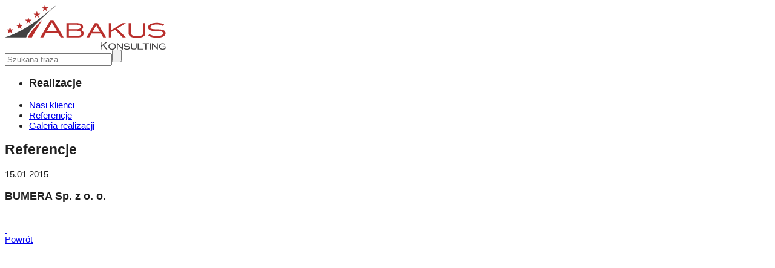

--- FILE ---
content_type: text/html; charset=utf-8
request_url: https://www.abakus-konsulting.pl/realizacje/referencje/bumera-sp-z-o-o-,2.html
body_size: 2971
content:
<!DOCTYPE html>
<html lang="pl">
<head>
	<meta charset="UTF-8">
	<title>BUMERA Sp. z o. o. - Referencje - Realizacje - Dotacje unijne Rzeszów, wnioski o dotacje, pozyskiwanie dotacji – Abakus Konsulting</title>
	<!--<meta name="viewport" content="width=device-width, initial-scale=1.0">-->
	<meta name="author" content="Abakus konsulting" />
	<meta name="generator" content="edito - www.edito.pl" />
				<meta name="Description" content="Dotacje dla MSP, Dotacje na robotyzację, Dotacje na GOZ, Dotacje na wzornictwo. Dotacje Rzeszów, Podkarpacie." />
		<meta name="Robots" content="index, follow" />
	<script type="text/javascript">var base_href = "/szablony/abakus/";</script>
	<link href="/gfx/abakus/_thumbs/abakus__1707898511_qnw.css" rel="stylesheet" type="text/css" />
	<script src="/gfx/abakus/_thumbs/abakus__1447687603_qnw.js" type="text/javascript"></script>
	<link href="//maxcdn.bootstrapcdn.com/font-awesome/4.2.0/css/font-awesome.min.css" rel="stylesheet">
<meta name="google-site-verification" content="VwWD2k-JGZMcuJ5c-g054IDBmIJbOqgvsCeGzDGeBhY" />
<!-- Google Tag Manager --><script>(function(w,d,s,l,i){w[l]=w[l]||[];w[l].push({'gtm.start':
new Date().getTime(),event:'gtm.js'});var f=d.getElementsByTagName(s)[0],
j=d.createElement(s),dl=l!='dataLayer'?'&l='+l:'';j.async=true;j.src=
'https://www.googletagmanager.com/gtm.js?id='+i+dl;f.parentNode.insertBefore(j,f);
})(window,document,'script','dataLayer','GTM-KJ9GWH43');</script>
<!-- End Google Tag Manager -->		<link href="/szablony/abakus/styles/print.css" rel="stylesheet" type="text/css" media="print" />
	<link href="/szablony/abakus/favicon.ico" rel="SHORTCUT ICON" />
		
</head>
<body class="welcome lang-pl">

	
	<header id="header-page">	
		<div class="top-page gray container">
		<div class="page" >   
			<section id="zone-1">
							<div class="description-block">
			<ul>
	<li class="phone">
		+48 608&nbsp;331&nbsp;280</li>
	<li class="mail">
		<script type="text/javascript">
			//<![CDATA[
				SendTo(' ', '', 'dotacje', 'abakus-konsulting.pl', 'dotacje // abakus-konsulting.pl');
			//]]>
			</script></li>
</ul>
	</div>
						</section> 
			<section id="zone-2">
								<div class="description-block">
			<ul>
	<li>
		Wnioski o dotacje unijne dla przedsiębiorstw</li>
	<li class="site-map">
		<a href="/mapa-witryny/">mapa-strony</a></li>
</ul>
	</div>
							</section>
		</div>
		</div>
		<div class="menu-top white container">
						<div class="menu">
							<div class="container-menu">
								<h2 id="logo">
			 <a href="http://www.abakus-konsulting.pl"
				title="Dotacje unijne Rzeszów, wnioski o dotacje, pozyskiwanie dotacji – Abakus Konsulting"
				accesskey="1">
				<img alt="Dotacje unijne Rzeszów, wnioski o dotacje, pozyskiwanie dotacji – Abakus Konsulting" src="/szablony/abakus/images/logo-abakus.png"/>
			 </a>
								</h2>
								<!--<div id="zone-top">
										<a href="/?mobile-version=off"
												title="Pełna wersja serwisu" 
												id="mobile-version"
												class="mobile-version-on">
												Pełna wersja serwisu										</a>
																		</div>-->
																	<section id="zone-3" >
									  <div class="block js-tab">
	<ul class="menu">
					<li>
			<a href="http://www.abakus-konsulting.pl/oferta/" title="Oferta" >
				Oferta			</a>
		</li>
			<li>
			<a href="http://www.abakus-konsulting.pl/realizacje/nasi-klienci/" title="Realizacje" class="active">
				Realizacje			</a>
		</li>
			<li>
			<a href="http://www.abakus-konsulting.pl/kontakt/" title="Kontakt" >
				Kontakt			</a>
		</li>
		</ul>
</div>									</section>
																									<section id="zone-4" >
									  <div id="sb-search" class="sb-search">
	<form name="wyszukiwarka_5" 
	action="http://www.abakus-konsulting.pl/wyszukiwarka/szukaj.html" 
	method="post" >
		<input accesskey="4" maxlength="128"   class="sb-search-input" placeholder="Szukana fraza" type="text" value="" name="query" id="search">
		<input class="sb-search-submit" type="submit" value="">
		<span class="sb-icon-search"></span>
	</form>
</div>
									</section>
															</div>
						</div>
		</div>
		</header>
		<div class="background">
		<div class="breadcrumbs">
	<a href="http://www.abakus-konsulting.pl" title="Strona główna" class="home">
		Strona główna	</a>
	
	<a href="http://www.abakus-konsulting.pl/realizacje/nasi-klienci/" title="Realizacje">Realizacje</a><a href="http://www.abakus-konsulting.pl/realizacje/referencje/" title="Referencje">Referencje</a></div>		<main class="subpage"> 
		<div class="page">
			<div class="container">
							<section id="zone-20" >
				  <div class="block js-tab">
	<ul class="menu">
		                    <li>
                <h3>Realizacje</h3>
            </li>
                			<li class="first" >
			<a href="http://www.abakus-konsulting.pl/realizacje/nasi-klienci/" title="Nasi klienci" >
				Nasi klienci			</a>
					</li>
			<li>
			<a href="http://www.abakus-konsulting.pl/realizacje/referencje/" title="Referencje" class="active">
				Referencje			</a>
					</li>
			<li class="last" >
			<a href="http://www.abakus-konsulting.pl/realizacje/galeria-realizacji/" title="Galeria realizacji" >
				Galeria realizacji			</a>
					</li>
		</ul>
</div>				</section>
						<section id="content">
				<div class="module">
	<div title="drukuj" onclick="javascript: window.print();" class="print"></div>
		<h1 class="header-block">
		Referencje	</h1>
	<div class="reference news-module news">
	<div class="title-container">
		<div class="date-container">
			<div class="date">
				<span>
					15.01				</span>
				<span>
					2015				</span>
			</div>
		</div>
		<h3 class="title">
			BUMERA Sp. z o. o.		</h3>
    </div>
			<div class="news-desc"></div>
		<div class="top-fotos">
		<div class="foto first">
	<a href="/gfx/abakus/_thumbs/pl/abakusreferencje/19/2/1/bumera,qHeFnauupWeCsMCPZJI.jpg"
	   title=""
	   class="js-lightbox"
	   data-group="module">
			  <img src="/gfx/abakus/_thumbs/pl/abakusreferencje/19/2/1/bumera,q3yG5WmsplTEq8LbV5Kg.jpg"
				   width="400"
				   height="556"
				   alt="" />

	</a>
</div>
<div class="rest">
		
	<div class="slides">
					<div class="foto">
										<a href="/gfx/abakus/_thumbs/pl/abakusreferencje/19/2/1/img_5518,qHeFnauupWeCsMCPZJI.jpg"
						   title=""
						   class="js-lightbox"
						   data-group="module">
								<img src="/gfx/abakus/_thumbs/pl/abakusreferencje/19/2/1/img_5518,qXh95WWvqlTEq8LbV5Kg.jpg"
									 width="210"
									 height="297"
									 alt="" />
						</a>

										<a href="/gfx/abakus/_thumbs/pl/abakusreferencje/19/2/1/bumera-_ref.1.4.,qHeFnauupWeCsMCPZJI.jpg"
						   title=""
						   class="js-lightbox"
						   data-group="module">
								<img src="/gfx/abakus/_thumbs/pl/abakusreferencje/19/2/1/bumera-_ref.1.4.,qXh95WWvqlTEq8LbV5Kg.jpg"
									 width="210"
									 height="297"
									 alt="" />
						</a>

							</div>
			</div>
</div>
	</div>
			
</div>
		<a href="http://www.abakus-konsulting.pl/realizacje/referencje/" class="back" title="Powrót">Powrót</a>
</div>							</section> 
			</div>
		</div>  
		</main>
		</div>
		<div class=" loga">
					</div>
		<footer id="footer-page">
		<nav id="zone-footer" class="dark">
			<div class="page">
															</div>
		</nav>	
			<div id="footer" class="container">
			<div class="page">
									<section id="zone-19" >
						<div class="description-block">
			<p>
	logo-abakus</p>
<p>
	Abakus Konsulting UE Sp. z o.o.<br />
	ul. Legionów 1<br />
	35-111 Rzeszów, woj. podkarpackie</p>
<p>
	tel. +48 608 331 280<br />
	e-mail: <script type="text/javascript">
			//<![CDATA[
				SendTo(' ', '', 'dotacje', 'abakus-konsulting.pl', 'dotacje // abakus-konsulting.pl');
			//]]>
			</script></p>
<p>
	 </p>
<style>

#header-page{
    margin-top: 0vh;
    backgroundcolor: white;
    z-index: 1213213123123;
    background-color: white;
    position: relative;

}
#carousell .slides .foto {
  
    background-color: white;
}
@media all and (max-width : 495px) {

#header-page {
    margin-top: -46%!important;
    backgroundcolor: white;
    z-index: 1213213123123;
    background-color: white;
    position: relative;
}
}

.welcome {
font-family: Arial;
    -ms-text-size-adjust: 100%;
    -webkit-text-size-adjust: 100%;
    font-size: 0px;
    color: #202020;
    -webkit-font-smoothing: antialiased;
    -moz-osx-font-smoothing: grayscale;
}
main {
font-family: Arial;
    -ms-text-size-adjust: 100%;
    -webkit-text-size-adjust: 100%;
    font-size: 15px;
    color: #202020;
    -webkit-font-smoothing: antialiased;
    -moz-osx-font-smoothing: grayscale;
}
</style>	</div>
					</section>
								<div id="realization">
				<div class="footer-ideo">
				Copyright © 2024 ABAKUS Konsulting UE Sp. z o.o.<br />
Wszelkie prawa zastrzeżone<br />
<!-- Google Tag Manager (noscript) --><noscript><iframe src="https://www.googletagmanager.com/ns.html?id=GTM-KJ9GWH43"height="0" width="0" style="display:none;visibility:hidden"></iframe></noscript><!-- End Google Tag Manager (noscript) -->				</div>
					Realizacja:					<a href="http://www.ideo.pl/" title="Serwisy internetowe - Ideo" id="ideolink">
						Ideo
					</a>
					
				</div>
			</div>
			</div>
		</footer>
	
			
		<!-- Google tag (gtag.js) -->
<script async src="https://www.googletagmanager.com/gtag/js?id=G-JPCR2JY6YP"></script>
<script>
  window.dataLayer = window.dataLayer || [];
  function gtag(){dataLayer.push(arguments);}
  gtag('js', new Date());
  gtag('config', 'G-JPCR2JY6YP');
</script>			   
    <script src="https://www.google.com/recaptcha/api.js" async defer></script>    
</body>
</html>

--- FILE ---
content_type: text/css
request_url: https://www.abakus-konsulting.pl/szablony/abakus/styles/print.css
body_size: 101
content:
#header-page,
#zone-2,
#zone-left,
#zone-right,
#footer-page,
#adminConsole,
#adminConsoleHidden,
#zone-20,
#zone-14,
.files
{
	display: none !important;
}

.breadcrumbs,
.print,
.print-pdf,
.back,
.button,
.next
{
	display: none !important;
}

body,
#page,
.container,
#content,
.module
{
	border: 0px !important;
	height: auto !important;
	width: auto !important;
	margin: 0px !important;
	padding: 0px !important;
	float: none !important;
	position: static !important;
	overflow: visible !important;
	background: transparent !important;
	box-shadow: none !important;;
}

#content {
	width: 100% !important;
}

--- FILE ---
content_type: application/x-javascript; charset=utf-8
request_url: https://consent.cookiebot.com/f973e025-cf2b-40fb-8096-08a7930b24f1/cc.js?renew=false&referer=www.abakus-konsulting.pl&dnt=false&init=false
body_size: 222
content:
if(console){var cookiedomainwarning='Error: The domain WWW.ABAKUS-KONSULTING.PL is not authorized to show the cookie banner for domain group ID f973e025-cf2b-40fb-8096-08a7930b24f1. Please add it to the domain group in the Cookiebot Manager to authorize the domain.';if(typeof console.warn === 'function'){console.warn(cookiedomainwarning)}else{console.log(cookiedomainwarning)}};